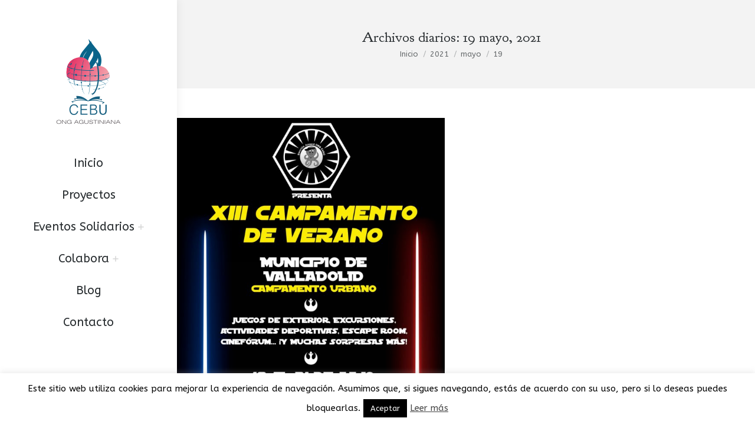

--- FILE ---
content_type: text/html; charset=UTF-8
request_url: https://ongcebu.org/2021/05/19/
body_size: 16053
content:
<!DOCTYPE html>
<!--[if !(IE 6) | !(IE 7) | !(IE 8)  ]><!-->
<html lang="es" class="no-js">
<!--<![endif]-->
<head><style>img.lazy{min-height:1px}</style><link rel="preload" href="https://ongcebu.org/wp-content/plugins/w3-total-cache/pub/js/lazyload.min.js" as="script">
	<meta charset="UTF-8" />
		<meta name="viewport" content="width=device-width, initial-scale=1, maximum-scale=1, user-scalable=0">
		<meta name="theme-color" content="#de2b55"/>	<link rel="profile" href="https://gmpg.org/xfn/11" />
	<title>19 mayo, 2021 &#8211; ONG Cebú</title>
<meta name='robots' content='max-image-preview:large' />
<link rel='dns-prefetch' href='//cdnjs.cloudflare.com' />
<link rel='dns-prefetch' href='//maps.googleapis.com' />
<link rel='dns-prefetch' href='//fonts.googleapis.com' />
<link rel="alternate" type="application/rss+xml" title="ONG Cebú &raquo; Feed" href="https://ongcebu.org/feed/" />
<link rel="alternate" type="application/rss+xml" title="ONG Cebú &raquo; Feed de los comentarios" href="https://ongcebu.org/comments/feed/" />
<script type="text/javascript">
window._wpemojiSettings = {"baseUrl":"https:\/\/s.w.org\/images\/core\/emoji\/14.0.0\/72x72\/","ext":".png","svgUrl":"https:\/\/s.w.org\/images\/core\/emoji\/14.0.0\/svg\/","svgExt":".svg","source":{"concatemoji":"https:\/\/ongcebu.org\/wp-includes\/js\/wp-emoji-release.min.js"}};
/*! This file is auto-generated */
!function(i,n){var o,s,e;function c(e){try{var t={supportTests:e,timestamp:(new Date).valueOf()};sessionStorage.setItem(o,JSON.stringify(t))}catch(e){}}function p(e,t,n){e.clearRect(0,0,e.canvas.width,e.canvas.height),e.fillText(t,0,0);var t=new Uint32Array(e.getImageData(0,0,e.canvas.width,e.canvas.height).data),r=(e.clearRect(0,0,e.canvas.width,e.canvas.height),e.fillText(n,0,0),new Uint32Array(e.getImageData(0,0,e.canvas.width,e.canvas.height).data));return t.every(function(e,t){return e===r[t]})}function u(e,t,n){switch(t){case"flag":return n(e,"\ud83c\udff3\ufe0f\u200d\u26a7\ufe0f","\ud83c\udff3\ufe0f\u200b\u26a7\ufe0f")?!1:!n(e,"\ud83c\uddfa\ud83c\uddf3","\ud83c\uddfa\u200b\ud83c\uddf3")&&!n(e,"\ud83c\udff4\udb40\udc67\udb40\udc62\udb40\udc65\udb40\udc6e\udb40\udc67\udb40\udc7f","\ud83c\udff4\u200b\udb40\udc67\u200b\udb40\udc62\u200b\udb40\udc65\u200b\udb40\udc6e\u200b\udb40\udc67\u200b\udb40\udc7f");case"emoji":return!n(e,"\ud83e\udef1\ud83c\udffb\u200d\ud83e\udef2\ud83c\udfff","\ud83e\udef1\ud83c\udffb\u200b\ud83e\udef2\ud83c\udfff")}return!1}function f(e,t,n){var r="undefined"!=typeof WorkerGlobalScope&&self instanceof WorkerGlobalScope?new OffscreenCanvas(300,150):i.createElement("canvas"),a=r.getContext("2d",{willReadFrequently:!0}),o=(a.textBaseline="top",a.font="600 32px Arial",{});return e.forEach(function(e){o[e]=t(a,e,n)}),o}function t(e){var t=i.createElement("script");t.src=e,t.defer=!0,i.head.appendChild(t)}"undefined"!=typeof Promise&&(o="wpEmojiSettingsSupports",s=["flag","emoji"],n.supports={everything:!0,everythingExceptFlag:!0},e=new Promise(function(e){i.addEventListener("DOMContentLoaded",e,{once:!0})}),new Promise(function(t){var n=function(){try{var e=JSON.parse(sessionStorage.getItem(o));if("object"==typeof e&&"number"==typeof e.timestamp&&(new Date).valueOf()<e.timestamp+604800&&"object"==typeof e.supportTests)return e.supportTests}catch(e){}return null}();if(!n){if("undefined"!=typeof Worker&&"undefined"!=typeof OffscreenCanvas&&"undefined"!=typeof URL&&URL.createObjectURL&&"undefined"!=typeof Blob)try{var e="postMessage("+f.toString()+"("+[JSON.stringify(s),u.toString(),p.toString()].join(",")+"));",r=new Blob([e],{type:"text/javascript"}),a=new Worker(URL.createObjectURL(r),{name:"wpTestEmojiSupports"});return void(a.onmessage=function(e){c(n=e.data),a.terminate(),t(n)})}catch(e){}c(n=f(s,u,p))}t(n)}).then(function(e){for(var t in e)n.supports[t]=e[t],n.supports.everything=n.supports.everything&&n.supports[t],"flag"!==t&&(n.supports.everythingExceptFlag=n.supports.everythingExceptFlag&&n.supports[t]);n.supports.everythingExceptFlag=n.supports.everythingExceptFlag&&!n.supports.flag,n.DOMReady=!1,n.readyCallback=function(){n.DOMReady=!0}}).then(function(){return e}).then(function(){var e;n.supports.everything||(n.readyCallback(),(e=n.source||{}).concatemoji?t(e.concatemoji):e.wpemoji&&e.twemoji&&(t(e.twemoji),t(e.wpemoji)))}))}((window,document),window._wpemojiSettings);
</script>
<style type="text/css">
img.wp-smiley,
img.emoji {
	display: inline !important;
	border: none !important;
	box-shadow: none !important;
	height: 1em !important;
	width: 1em !important;
	margin: 0 0.07em !important;
	vertical-align: -0.1em !important;
	background: none !important;
	padding: 0 !important;
}
</style>
	<link rel='stylesheet' id='wp-block-library-css' href='https://ongcebu.org/wp-includes/css/dist/block-library/style.min.css' type='text/css' media='all' />
<style id='wp-block-library-theme-inline-css' type='text/css'>
.wp-block-audio figcaption{color:#555;font-size:13px;text-align:center}.is-dark-theme .wp-block-audio figcaption{color:hsla(0,0%,100%,.65)}.wp-block-audio{margin:0 0 1em}.wp-block-code{border:1px solid #ccc;border-radius:4px;font-family:Menlo,Consolas,monaco,monospace;padding:.8em 1em}.wp-block-embed figcaption{color:#555;font-size:13px;text-align:center}.is-dark-theme .wp-block-embed figcaption{color:hsla(0,0%,100%,.65)}.wp-block-embed{margin:0 0 1em}.blocks-gallery-caption{color:#555;font-size:13px;text-align:center}.is-dark-theme .blocks-gallery-caption{color:hsla(0,0%,100%,.65)}.wp-block-image figcaption{color:#555;font-size:13px;text-align:center}.is-dark-theme .wp-block-image figcaption{color:hsla(0,0%,100%,.65)}.wp-block-image{margin:0 0 1em}.wp-block-pullquote{border-bottom:4px solid;border-top:4px solid;color:currentColor;margin-bottom:1.75em}.wp-block-pullquote cite,.wp-block-pullquote footer,.wp-block-pullquote__citation{color:currentColor;font-size:.8125em;font-style:normal;text-transform:uppercase}.wp-block-quote{border-left:.25em solid;margin:0 0 1.75em;padding-left:1em}.wp-block-quote cite,.wp-block-quote footer{color:currentColor;font-size:.8125em;font-style:normal;position:relative}.wp-block-quote.has-text-align-right{border-left:none;border-right:.25em solid;padding-left:0;padding-right:1em}.wp-block-quote.has-text-align-center{border:none;padding-left:0}.wp-block-quote.is-large,.wp-block-quote.is-style-large,.wp-block-quote.is-style-plain{border:none}.wp-block-search .wp-block-search__label{font-weight:700}.wp-block-search__button{border:1px solid #ccc;padding:.375em .625em}:where(.wp-block-group.has-background){padding:1.25em 2.375em}.wp-block-separator.has-css-opacity{opacity:.4}.wp-block-separator{border:none;border-bottom:2px solid;margin-left:auto;margin-right:auto}.wp-block-separator.has-alpha-channel-opacity{opacity:1}.wp-block-separator:not(.is-style-wide):not(.is-style-dots){width:100px}.wp-block-separator.has-background:not(.is-style-dots){border-bottom:none;height:1px}.wp-block-separator.has-background:not(.is-style-wide):not(.is-style-dots){height:2px}.wp-block-table{margin:0 0 1em}.wp-block-table td,.wp-block-table th{word-break:normal}.wp-block-table figcaption{color:#555;font-size:13px;text-align:center}.is-dark-theme .wp-block-table figcaption{color:hsla(0,0%,100%,.65)}.wp-block-video figcaption{color:#555;font-size:13px;text-align:center}.is-dark-theme .wp-block-video figcaption{color:hsla(0,0%,100%,.65)}.wp-block-video{margin:0 0 1em}.wp-block-template-part.has-background{margin-bottom:0;margin-top:0;padding:1.25em 2.375em}
</style>
<style id='classic-theme-styles-inline-css' type='text/css'>
/*! This file is auto-generated */
.wp-block-button__link{color:#fff;background-color:#32373c;border-radius:9999px;box-shadow:none;text-decoration:none;padding:calc(.667em + 2px) calc(1.333em + 2px);font-size:1.125em}.wp-block-file__button{background:#32373c;color:#fff;text-decoration:none}
</style>
<style id='global-styles-inline-css' type='text/css'>
body{--wp--preset--color--black: #000000;--wp--preset--color--cyan-bluish-gray: #abb8c3;--wp--preset--color--white: #FFF;--wp--preset--color--pale-pink: #f78da7;--wp--preset--color--vivid-red: #cf2e2e;--wp--preset--color--luminous-vivid-orange: #ff6900;--wp--preset--color--luminous-vivid-amber: #fcb900;--wp--preset--color--light-green-cyan: #7bdcb5;--wp--preset--color--vivid-green-cyan: #00d084;--wp--preset--color--pale-cyan-blue: #8ed1fc;--wp--preset--color--vivid-cyan-blue: #0693e3;--wp--preset--color--vivid-purple: #9b51e0;--wp--preset--color--accent: #de2b55;--wp--preset--color--dark-gray: #111;--wp--preset--color--light-gray: #767676;--wp--preset--gradient--vivid-cyan-blue-to-vivid-purple: linear-gradient(135deg,rgba(6,147,227,1) 0%,rgb(155,81,224) 100%);--wp--preset--gradient--light-green-cyan-to-vivid-green-cyan: linear-gradient(135deg,rgb(122,220,180) 0%,rgb(0,208,130) 100%);--wp--preset--gradient--luminous-vivid-amber-to-luminous-vivid-orange: linear-gradient(135deg,rgba(252,185,0,1) 0%,rgba(255,105,0,1) 100%);--wp--preset--gradient--luminous-vivid-orange-to-vivid-red: linear-gradient(135deg,rgba(255,105,0,1) 0%,rgb(207,46,46) 100%);--wp--preset--gradient--very-light-gray-to-cyan-bluish-gray: linear-gradient(135deg,rgb(238,238,238) 0%,rgb(169,184,195) 100%);--wp--preset--gradient--cool-to-warm-spectrum: linear-gradient(135deg,rgb(74,234,220) 0%,rgb(151,120,209) 20%,rgb(207,42,186) 40%,rgb(238,44,130) 60%,rgb(251,105,98) 80%,rgb(254,248,76) 100%);--wp--preset--gradient--blush-light-purple: linear-gradient(135deg,rgb(255,206,236) 0%,rgb(152,150,240) 100%);--wp--preset--gradient--blush-bordeaux: linear-gradient(135deg,rgb(254,205,165) 0%,rgb(254,45,45) 50%,rgb(107,0,62) 100%);--wp--preset--gradient--luminous-dusk: linear-gradient(135deg,rgb(255,203,112) 0%,rgb(199,81,192) 50%,rgb(65,88,208) 100%);--wp--preset--gradient--pale-ocean: linear-gradient(135deg,rgb(255,245,203) 0%,rgb(182,227,212) 50%,rgb(51,167,181) 100%);--wp--preset--gradient--electric-grass: linear-gradient(135deg,rgb(202,248,128) 0%,rgb(113,206,126) 100%);--wp--preset--gradient--midnight: linear-gradient(135deg,rgb(2,3,129) 0%,rgb(40,116,252) 100%);--wp--preset--font-size--small: 13px;--wp--preset--font-size--medium: 20px;--wp--preset--font-size--large: 36px;--wp--preset--font-size--x-large: 42px;--wp--preset--spacing--20: 0.44rem;--wp--preset--spacing--30: 0.67rem;--wp--preset--spacing--40: 1rem;--wp--preset--spacing--50: 1.5rem;--wp--preset--spacing--60: 2.25rem;--wp--preset--spacing--70: 3.38rem;--wp--preset--spacing--80: 5.06rem;--wp--preset--shadow--natural: 6px 6px 9px rgba(0, 0, 0, 0.2);--wp--preset--shadow--deep: 12px 12px 50px rgba(0, 0, 0, 0.4);--wp--preset--shadow--sharp: 6px 6px 0px rgba(0, 0, 0, 0.2);--wp--preset--shadow--outlined: 6px 6px 0px -3px rgba(255, 255, 255, 1), 6px 6px rgba(0, 0, 0, 1);--wp--preset--shadow--crisp: 6px 6px 0px rgba(0, 0, 0, 1);}:where(.is-layout-flex){gap: 0.5em;}:where(.is-layout-grid){gap: 0.5em;}body .is-layout-flow > .alignleft{float: left;margin-inline-start: 0;margin-inline-end: 2em;}body .is-layout-flow > .alignright{float: right;margin-inline-start: 2em;margin-inline-end: 0;}body .is-layout-flow > .aligncenter{margin-left: auto !important;margin-right: auto !important;}body .is-layout-constrained > .alignleft{float: left;margin-inline-start: 0;margin-inline-end: 2em;}body .is-layout-constrained > .alignright{float: right;margin-inline-start: 2em;margin-inline-end: 0;}body .is-layout-constrained > .aligncenter{margin-left: auto !important;margin-right: auto !important;}body .is-layout-constrained > :where(:not(.alignleft):not(.alignright):not(.alignfull)){max-width: var(--wp--style--global--content-size);margin-left: auto !important;margin-right: auto !important;}body .is-layout-constrained > .alignwide{max-width: var(--wp--style--global--wide-size);}body .is-layout-flex{display: flex;}body .is-layout-flex{flex-wrap: wrap;align-items: center;}body .is-layout-flex > *{margin: 0;}body .is-layout-grid{display: grid;}body .is-layout-grid > *{margin: 0;}:where(.wp-block-columns.is-layout-flex){gap: 2em;}:where(.wp-block-columns.is-layout-grid){gap: 2em;}:where(.wp-block-post-template.is-layout-flex){gap: 1.25em;}:where(.wp-block-post-template.is-layout-grid){gap: 1.25em;}.has-black-color{color: var(--wp--preset--color--black) !important;}.has-cyan-bluish-gray-color{color: var(--wp--preset--color--cyan-bluish-gray) !important;}.has-white-color{color: var(--wp--preset--color--white) !important;}.has-pale-pink-color{color: var(--wp--preset--color--pale-pink) !important;}.has-vivid-red-color{color: var(--wp--preset--color--vivid-red) !important;}.has-luminous-vivid-orange-color{color: var(--wp--preset--color--luminous-vivid-orange) !important;}.has-luminous-vivid-amber-color{color: var(--wp--preset--color--luminous-vivid-amber) !important;}.has-light-green-cyan-color{color: var(--wp--preset--color--light-green-cyan) !important;}.has-vivid-green-cyan-color{color: var(--wp--preset--color--vivid-green-cyan) !important;}.has-pale-cyan-blue-color{color: var(--wp--preset--color--pale-cyan-blue) !important;}.has-vivid-cyan-blue-color{color: var(--wp--preset--color--vivid-cyan-blue) !important;}.has-vivid-purple-color{color: var(--wp--preset--color--vivid-purple) !important;}.has-black-background-color{background-color: var(--wp--preset--color--black) !important;}.has-cyan-bluish-gray-background-color{background-color: var(--wp--preset--color--cyan-bluish-gray) !important;}.has-white-background-color{background-color: var(--wp--preset--color--white) !important;}.has-pale-pink-background-color{background-color: var(--wp--preset--color--pale-pink) !important;}.has-vivid-red-background-color{background-color: var(--wp--preset--color--vivid-red) !important;}.has-luminous-vivid-orange-background-color{background-color: var(--wp--preset--color--luminous-vivid-orange) !important;}.has-luminous-vivid-amber-background-color{background-color: var(--wp--preset--color--luminous-vivid-amber) !important;}.has-light-green-cyan-background-color{background-color: var(--wp--preset--color--light-green-cyan) !important;}.has-vivid-green-cyan-background-color{background-color: var(--wp--preset--color--vivid-green-cyan) !important;}.has-pale-cyan-blue-background-color{background-color: var(--wp--preset--color--pale-cyan-blue) !important;}.has-vivid-cyan-blue-background-color{background-color: var(--wp--preset--color--vivid-cyan-blue) !important;}.has-vivid-purple-background-color{background-color: var(--wp--preset--color--vivid-purple) !important;}.has-black-border-color{border-color: var(--wp--preset--color--black) !important;}.has-cyan-bluish-gray-border-color{border-color: var(--wp--preset--color--cyan-bluish-gray) !important;}.has-white-border-color{border-color: var(--wp--preset--color--white) !important;}.has-pale-pink-border-color{border-color: var(--wp--preset--color--pale-pink) !important;}.has-vivid-red-border-color{border-color: var(--wp--preset--color--vivid-red) !important;}.has-luminous-vivid-orange-border-color{border-color: var(--wp--preset--color--luminous-vivid-orange) !important;}.has-luminous-vivid-amber-border-color{border-color: var(--wp--preset--color--luminous-vivid-amber) !important;}.has-light-green-cyan-border-color{border-color: var(--wp--preset--color--light-green-cyan) !important;}.has-vivid-green-cyan-border-color{border-color: var(--wp--preset--color--vivid-green-cyan) !important;}.has-pale-cyan-blue-border-color{border-color: var(--wp--preset--color--pale-cyan-blue) !important;}.has-vivid-cyan-blue-border-color{border-color: var(--wp--preset--color--vivid-cyan-blue) !important;}.has-vivid-purple-border-color{border-color: var(--wp--preset--color--vivid-purple) !important;}.has-vivid-cyan-blue-to-vivid-purple-gradient-background{background: var(--wp--preset--gradient--vivid-cyan-blue-to-vivid-purple) !important;}.has-light-green-cyan-to-vivid-green-cyan-gradient-background{background: var(--wp--preset--gradient--light-green-cyan-to-vivid-green-cyan) !important;}.has-luminous-vivid-amber-to-luminous-vivid-orange-gradient-background{background: var(--wp--preset--gradient--luminous-vivid-amber-to-luminous-vivid-orange) !important;}.has-luminous-vivid-orange-to-vivid-red-gradient-background{background: var(--wp--preset--gradient--luminous-vivid-orange-to-vivid-red) !important;}.has-very-light-gray-to-cyan-bluish-gray-gradient-background{background: var(--wp--preset--gradient--very-light-gray-to-cyan-bluish-gray) !important;}.has-cool-to-warm-spectrum-gradient-background{background: var(--wp--preset--gradient--cool-to-warm-spectrum) !important;}.has-blush-light-purple-gradient-background{background: var(--wp--preset--gradient--blush-light-purple) !important;}.has-blush-bordeaux-gradient-background{background: var(--wp--preset--gradient--blush-bordeaux) !important;}.has-luminous-dusk-gradient-background{background: var(--wp--preset--gradient--luminous-dusk) !important;}.has-pale-ocean-gradient-background{background: var(--wp--preset--gradient--pale-ocean) !important;}.has-electric-grass-gradient-background{background: var(--wp--preset--gradient--electric-grass) !important;}.has-midnight-gradient-background{background: var(--wp--preset--gradient--midnight) !important;}.has-small-font-size{font-size: var(--wp--preset--font-size--small) !important;}.has-medium-font-size{font-size: var(--wp--preset--font-size--medium) !important;}.has-large-font-size{font-size: var(--wp--preset--font-size--large) !important;}.has-x-large-font-size{font-size: var(--wp--preset--font-size--x-large) !important;}
.wp-block-navigation a:where(:not(.wp-element-button)){color: inherit;}
:where(.wp-block-post-template.is-layout-flex){gap: 1.25em;}:where(.wp-block-post-template.is-layout-grid){gap: 1.25em;}
:where(.wp-block-columns.is-layout-flex){gap: 2em;}:where(.wp-block-columns.is-layout-grid){gap: 2em;}
.wp-block-pullquote{font-size: 1.5em;line-height: 1.6;}
</style>
<link rel='stylesheet' id='contact-form-7-css' href='https://ongcebu.org/wp-content/plugins/contact-form-7/includes/css/styles.css' type='text/css' media='all' />
<link rel='stylesheet' id='cookie-law-info-css' href='https://ongcebu.org/wp-content/plugins/cookie-law-info/legacy/public/css/cookie-law-info-public.css' type='text/css' media='all' />
<link rel='stylesheet' id='cookie-law-info-gdpr-css' href='https://ongcebu.org/wp-content/plugins/cookie-law-info/legacy/public/css/cookie-law-info-gdpr.css' type='text/css' media='all' />
<link rel='stylesheet' id='go-pricing-styles-css' href='https://ongcebu.org/wp-content/plugins/go_pricing/assets/css/go_pricing_styles.css' type='text/css' media='all' />
<link rel='stylesheet' id='tp_twitter_plugin_css-css' href='https://ongcebu.org/wp-content/plugins/recent-tweets-widget/tp_twitter_plugin.css' type='text/css' media='screen' />
<style id='woocommerce-inline-inline-css' type='text/css'>
.woocommerce form .form-row .required { visibility: visible; }
</style>
<link rel='stylesheet' id='the7-font-css' href='https://ongcebu.org/wp-content/themes/dt-the7/fonts/icomoon-the7-font/icomoon-the7-font.min.css' type='text/css' media='all' />
<link rel='stylesheet' id='the7-awesome-fonts-css' href='https://ongcebu.org/wp-content/themes/dt-the7/fonts/FontAwesome/css/all.min.css' type='text/css' media='all' />
<link rel='stylesheet' id='the7-awesome-fonts-back-css' href='https://ongcebu.org/wp-content/themes/dt-the7/fonts/FontAwesome/back-compat.min.css' type='text/css' media='all' />
<link rel='stylesheet' id='the7-Defaults-css' href='https://ongcebu.org/wp-content/uploads/smile_fonts/Defaults/Defaults.css' type='text/css' media='all' />
<link rel='stylesheet' id='dt-web-fonts-css' href='https://fonts.googleapis.com/css?family=Open+Sans:400,600,700%7CABeeZee:400,600,700%7CGoudy+Bookletter+1911:400,600,700' type='text/css' media='all' />
<link rel='stylesheet' id='dt-main-css' href='https://ongcebu.org/wp-content/themes/dt-the7/css/main.min.css' type='text/css' media='all' />
<style id='dt-main-inline-css' type='text/css'>
body #load {
  display: block;
  height: 100%;
  overflow: hidden;
  position: fixed;
  width: 100%;
  z-index: 9901;
  opacity: 1;
  visibility: visible;
  transition: all .35s ease-out;
}
.load-wrap {
  width: 100%;
  height: 100%;
  background-position: center center;
  background-repeat: no-repeat;
  text-align: center;
  display: -ms-flexbox;
  display: -ms-flex;
  display: flex;
  -ms-align-items: center;
  -ms-flex-align: center;
  align-items: center;
  -ms-flex-flow: column wrap;
  flex-flow: column wrap;
  -ms-flex-pack: center;
  -ms-justify-content: center;
  justify-content: center;
}
.load-wrap > svg {
  position: absolute;
  top: 50%;
  left: 50%;
  transform: translate(-50%,-50%);
}
#load {
  background: var(--the7-elementor-beautiful-loading-bg,#ffffff);
  --the7-beautiful-spinner-color2: var(--the7-beautiful-spinner-color,#b1b1b1);
}

</style>
<link rel='stylesheet' id='the7-custom-scrollbar-css' href='https://ongcebu.org/wp-content/themes/dt-the7/lib/custom-scrollbar/custom-scrollbar.min.css' type='text/css' media='all' />
<link rel='stylesheet' id='the7-wpbakery-css' href='https://ongcebu.org/wp-content/themes/dt-the7/css/wpbakery.min.css' type='text/css' media='all' />
<link rel='stylesheet' id='the7-core-css' href='https://ongcebu.org/wp-content/plugins/dt-the7-core/assets/css/post-type.min.css' type='text/css' media='all' />
<link rel='stylesheet' id='the7-css-vars-css' href='https://ongcebu.org/wp-content/uploads/the7-css/css-vars.css' type='text/css' media='all' />
<link rel='stylesheet' id='dt-custom-css' href='https://ongcebu.org/wp-content/uploads/the7-css/custom.css' type='text/css' media='all' />
<link rel='stylesheet' id='wc-dt-custom-css' href='https://ongcebu.org/wp-content/uploads/the7-css/compatibility/wc-dt-custom.css' type='text/css' media='all' />
<link rel='stylesheet' id='dt-media-css' href='https://ongcebu.org/wp-content/uploads/the7-css/media.css' type='text/css' media='all' />
<link rel='stylesheet' id='the7-mega-menu-css' href='https://ongcebu.org/wp-content/uploads/the7-css/mega-menu.css' type='text/css' media='all' />
<link rel='stylesheet' id='the7-elements-albums-portfolio-css' href='https://ongcebu.org/wp-content/uploads/the7-css/the7-elements-albums-portfolio.css' type='text/css' media='all' />
<link rel='stylesheet' id='the7-elements-css' href='https://ongcebu.org/wp-content/uploads/the7-css/post-type-dynamic.css' type='text/css' media='all' />
<link rel='stylesheet' id='style-css' href='https://ongcebu.org/wp-content/themes/dt-the7/style.css' type='text/css' media='all' />
<link rel='stylesheet' id='ultimate-vc-addons-style-min-css' href='https://ongcebu.org/wp-content/plugins/Ultimate_VC_Addons/assets/min-css/ultimate.min.css' type='text/css' media='all' />
<link rel='stylesheet' id='ultimate-vc-addons-icons-css' href='https://ongcebu.org/wp-content/plugins/Ultimate_VC_Addons/assets/css/icons.css' type='text/css' media='all' />
<link rel='stylesheet' id='ultimate-vc-addons-vidcons-css' href='https://ongcebu.org/wp-content/plugins/Ultimate_VC_Addons/assets/fonts/vidcons.css' type='text/css' media='all' />
<script type='text/javascript' src='https://ongcebu.org/wp-includes/js/jquery/jquery.min.js' id='jquery-core-js'></script>
<script type='text/javascript' src='https://ongcebu.org/wp-includes/js/jquery/jquery-migrate.min.js' id='jquery-migrate-js'></script>
<script type='text/javascript' id='cookie-law-info-js-extra'>
/* <![CDATA[ */
var Cli_Data = {"nn_cookie_ids":[],"cookielist":[],"non_necessary_cookies":[],"ccpaEnabled":"","ccpaRegionBased":"","ccpaBarEnabled":"","strictlyEnabled":["necessary","obligatoire"],"ccpaType":"gdpr","js_blocking":"","custom_integration":"","triggerDomRefresh":"","secure_cookies":""};
var cli_cookiebar_settings = {"animate_speed_hide":"500","animate_speed_show":"500","background":"#fff","border":"#444","border_on":"","button_1_button_colour":"#000","button_1_button_hover":"#000000","button_1_link_colour":"#fff","button_1_as_button":"1","button_1_new_win":"","button_2_button_colour":"#333","button_2_button_hover":"#292929","button_2_link_colour":"#444","button_2_as_button":"","button_2_hidebar":"","button_3_button_colour":"#000","button_3_button_hover":"#000000","button_3_link_colour":"#fff","button_3_as_button":"1","button_3_new_win":"","button_4_button_colour":"#000","button_4_button_hover":"#000000","button_4_link_colour":"#62a329","button_4_as_button":"","button_7_button_colour":"#61a229","button_7_button_hover":"#4e8221","button_7_link_colour":"#fff","button_7_as_button":"1","button_7_new_win":"","font_family":"inherit","header_fix":"","notify_animate_hide":"1","notify_animate_show":"","notify_div_id":"#cookie-law-info-bar","notify_position_horizontal":"right","notify_position_vertical":"bottom","scroll_close":"","scroll_close_reload":"","accept_close_reload":"","reject_close_reload":"","showagain_tab":"1","showagain_background":"#fff","showagain_border":"#000","showagain_div_id":"#cookie-law-info-again","showagain_x_position":"100px","text":"#000","show_once_yn":"","show_once":"10000","logging_on":"","as_popup":"","popup_overlay":"1","bar_heading_text":"","cookie_bar_as":"banner","popup_showagain_position":"bottom-right","widget_position":"left"};
var log_object = {"ajax_url":"https:\/\/ongcebu.org\/wp-admin\/admin-ajax.php"};
/* ]]> */
</script>
<script type='text/javascript' src='https://ongcebu.org/wp-content/plugins/cookie-law-info/legacy/public/js/cookie-law-info-public.js' id='cookie-law-info-js'></script>
<script id="gw-tweenmax-js-before" type="text/javascript">
var oldGS=window.GreenSockGlobals,oldGSQueue=window._gsQueue,oldGSDefine=window._gsDefine;window._gsDefine=null;delete(window._gsDefine);var gwGS=window.GreenSockGlobals={};
</script>
<script type='text/javascript' src='https://cdnjs.cloudflare.com/ajax/libs/gsap/1.11.2/TweenMax.min.js' id='gw-tweenmax-js'></script>
<script id="gw-tweenmax-js-after" type="text/javascript">
try{window.GreenSockGlobals=null;window._gsQueue=null;window._gsDefine=null;delete(window.GreenSockGlobals);delete(window._gsQueue);delete(window._gsDefine);window.GreenSockGlobals=oldGS;window._gsQueue=oldGSQueue;window._gsDefine=oldGSDefine;}catch(e){}
</script>
<script type='text/javascript' src='https://ongcebu.org/wp-content/plugins/woocommerce/assets/js/jquery-blockui/jquery.blockUI.min.js' id='jquery-blockui-js'></script>
<script type='text/javascript' id='wc-add-to-cart-js-extra'>
/* <![CDATA[ */
var wc_add_to_cart_params = {"ajax_url":"\/wp-admin\/admin-ajax.php","wc_ajax_url":"\/?wc-ajax=%%endpoint%%","i18n_view_cart":"Ver Carrito","cart_url":"https:\/\/ongcebu.org\/carro\/","is_cart":"","cart_redirect_after_add":"yes"};
/* ]]> */
</script>
<script type='text/javascript' src='https://ongcebu.org/wp-content/plugins/woocommerce/assets/js/frontend/add-to-cart.min.js' id='wc-add-to-cart-js'></script>
<script type='text/javascript' src='https://ongcebu.org/wp-content/plugins/js_composer/assets/js/vendors/woocommerce-add-to-cart.js' id='vc_woocommerce-add-to-cart-js-js'></script>
<script type='text/javascript' id='dt-above-fold-js-extra'>
/* <![CDATA[ */
var dtLocal = {"themeUrl":"https:\/\/ongcebu.org\/wp-content\/themes\/dt-the7","passText":"Para ver esta publicaci\u00f3n protegida, introduce la contrase\u00f1a debajo:","moreButtonText":{"loading":"Cargando...","loadMore":"Cargar m\u00e1s"},"postID":"6308","ajaxurl":"https:\/\/ongcebu.org\/wp-admin\/admin-ajax.php","REST":{"baseUrl":"https:\/\/ongcebu.org\/wp-json\/the7\/v1","endpoints":{"sendMail":"\/send-mail"}},"contactMessages":{"required":"One or more fields have an error. Please check and try again.","terms":"Please accept the privacy policy.","fillTheCaptchaError":"Please, fill the captcha."},"captchaSiteKey":"","ajaxNonce":"608a50a984","pageData":{"type":"archive","template":"archive","layout":"masonry"},"themeSettings":{"smoothScroll":"off","lazyLoading":false,"desktopHeader":{"height":""},"ToggleCaptionEnabled":"disabled","ToggleCaption":"Navigation","floatingHeader":{"showAfter":64,"showMenu":true,"height":60,"logo":{"showLogo":true,"html":"<img class=\" preload-me\" src=\"https:\/\/ongcebu.org\/wp-content\/uploads\/2016\/02\/Temp3-Logo-ONG-Cebu-Valladolid.png\" srcset=\"https:\/\/ongcebu.org\/wp-content\/uploads\/2016\/02\/Temp3-Logo-ONG-Cebu-Valladolid.png 200w, https:\/\/ongcebu.org\/wp-content\/uploads\/2016\/02\/Temp3-Logo-ONG-Cebu-Valladolid.png 200w\" width=\"200\" height=\"133\"   sizes=\"200px\" alt=\"ONG Ceb\u00fa\" \/>","url":"https:\/\/ongcebu.org\/"}},"topLine":{"floatingTopLine":{"logo":{"showLogo":false,"html":""}}},"mobileHeader":{"firstSwitchPoint":1200,"secondSwitchPoint":800,"firstSwitchPointHeight":60,"secondSwitchPointHeight":60,"mobileToggleCaptionEnabled":"disabled","mobileToggleCaption":"Men\u00fa"},"stickyMobileHeaderFirstSwitch":{"logo":{"html":"<img class=\" preload-me\" src=\"https:\/\/ongcebu.org\/wp-content\/uploads\/2019\/01\/Logotipo-ONG-Agustiniana-Cebu-Valladolid-Zaragoza-movil.png\" srcset=\"https:\/\/ongcebu.org\/wp-content\/uploads\/2019\/01\/Logotipo-ONG-Agustiniana-Cebu-Valladolid-Zaragoza-movil.png 200w, https:\/\/ongcebu.org\/wp-content\/uploads\/2019\/01\/Logotipo-ONG-Agustiniana-Cebu-Valladolid-Zaragoza-movil.png 200w\" width=\"200\" height=\"133\"   sizes=\"200px\" alt=\"ONG Ceb\u00fa\" \/>"}},"stickyMobileHeaderSecondSwitch":{"logo":{"html":"<img class=\" preload-me\" src=\"https:\/\/ongcebu.org\/wp-content\/uploads\/2019\/01\/Logotipo-ONG-Agustiniana-Cebu-Valladolid-Zaragoza-movil.png\" srcset=\"https:\/\/ongcebu.org\/wp-content\/uploads\/2019\/01\/Logotipo-ONG-Agustiniana-Cebu-Valladolid-Zaragoza-movil.png 200w, https:\/\/ongcebu.org\/wp-content\/uploads\/2019\/01\/Logotipo-ONG-Agustiniana-Cebu-Valladolid-Zaragoza-movil.png 200w\" width=\"200\" height=\"133\"   sizes=\"200px\" alt=\"ONG Ceb\u00fa\" \/>"}},"sidebar":{"switchPoint":970},"boxedWidth":"1280px"},"VCMobileScreenWidth":"768","wcCartFragmentHash":"c17dd3ff00c2e31830f36c6cc6a21d5b"};
var dtShare = {"shareButtonText":{"facebook":"Compartir en Facebook","twitter":"Tweet","pinterest":"Tweet","linkedin":"Compartir en Linkedin","whatsapp":"Compartir en Whatsapp"},"overlayOpacity":"85"};
/* ]]> */
</script>
<script type='text/javascript' src='https://ongcebu.org/wp-content/themes/dt-the7/js/above-the-fold.min.js' id='dt-above-fold-js'></script>
<script type='text/javascript' src='https://ongcebu.org/wp-content/themes/dt-the7/js/compatibility/woocommerce/woocommerce.min.js' id='dt-woocommerce-js'></script>
<script type='text/javascript' src='https://ongcebu.org/wp-content/plugins/Ultimate_VC_Addons/assets/min-js/modernizr-custom.min.js' id='ultimate-vc-addons-modernizr-js'></script>
<script type='text/javascript' src='https://ongcebu.org/wp-content/plugins/Ultimate_VC_Addons/assets/min-js/jquery-ui.min.js' id='jquery_ui-js'></script>
<script type='text/javascript' src='https://maps.googleapis.com/maps/api/js' id='ultimate-vc-addons-googleapis-js'></script>
<script type='text/javascript' src='https://ongcebu.org/wp-includes/js/jquery/ui/core.min.js' id='jquery-ui-core-js'></script>
<script type='text/javascript' src='https://ongcebu.org/wp-content/plugins/Ultimate_VC_Addons/assets/min-js/ultimate.min.js' id='ultimate-vc-addons-script-js'></script>
<script type='text/javascript' src='https://ongcebu.org/wp-content/plugins/Ultimate_VC_Addons/assets/min-js/modal-all.min.js' id='ultimate-vc-addons-modal-all-js'></script>
<script type='text/javascript' src='https://ongcebu.org/wp-content/plugins/Ultimate_VC_Addons/assets/min-js/jparallax.min.js' id='ultimate-vc-addons-jquery.shake-js'></script>
<script type='text/javascript' src='https://ongcebu.org/wp-content/plugins/Ultimate_VC_Addons/assets/min-js/vhparallax.min.js' id='ultimate-vc-addons-jquery.vhparallax-js'></script>
<script type='text/javascript' src='https://ongcebu.org/wp-content/plugins/Ultimate_VC_Addons/assets/min-js/ultimate_bg.min.js' id='ultimate-vc-addons-row-bg-js'></script>
<script type='text/javascript' src='https://ongcebu.org/wp-content/plugins/Ultimate_VC_Addons/assets/min-js/mb-YTPlayer.min.js' id='ultimate-vc-addons-jquery.ytplayer-js'></script>
<script></script><link rel="https://api.w.org/" href="https://ongcebu.org/wp-json/" /><link rel="EditURI" type="application/rsd+xml" title="RSD" href="https://ongcebu.org/xmlrpc.php?rsd" />
	<noscript><style>.woocommerce-product-gallery{ opacity: 1 !important; }</style></noscript>
	<style type="text/css">.recentcomments a{display:inline !important;padding:0 !important;margin:0 !important;}</style><meta name="generator" content="Powered by WPBakery Page Builder - drag and drop page builder for WordPress."/>
<meta name="generator" content="Powered by Slider Revolution 6.6.17 - responsive, Mobile-Friendly Slider Plugin for WordPress with comfortable drag and drop interface." />
<script type="text/javascript" id="the7-loader-script">
document.addEventListener("DOMContentLoaded", function(event) {
	var load = document.getElementById("load");
	if(!load.classList.contains('loader-removed')){
		var removeLoading = setTimeout(function() {
			load.className += " loader-removed";
		}, 300);
	}
});
</script>
		<link rel="icon" href="https://ongcebu.org/wp-content/uploads/2019/01/Favicon-ONG-Agustiniana-Cebu-Valladolid-Zaragoza-t.png" type="image/png" sizes="16x16"/><link rel="icon" href="https://ongcebu.org/wp-content/uploads/2019/01/Favicon-ONG-Agustiniana-Cebu-Valladolid-Zaragoza-t.png" type="image/png" sizes="32x32"/><script>function setREVStartSize(e){
			//window.requestAnimationFrame(function() {
				window.RSIW = window.RSIW===undefined ? window.innerWidth : window.RSIW;
				window.RSIH = window.RSIH===undefined ? window.innerHeight : window.RSIH;
				try {
					var pw = document.getElementById(e.c).parentNode.offsetWidth,
						newh;
					pw = pw===0 || isNaN(pw) || (e.l=="fullwidth" || e.layout=="fullwidth") ? window.RSIW : pw;
					e.tabw = e.tabw===undefined ? 0 : parseInt(e.tabw);
					e.thumbw = e.thumbw===undefined ? 0 : parseInt(e.thumbw);
					e.tabh = e.tabh===undefined ? 0 : parseInt(e.tabh);
					e.thumbh = e.thumbh===undefined ? 0 : parseInt(e.thumbh);
					e.tabhide = e.tabhide===undefined ? 0 : parseInt(e.tabhide);
					e.thumbhide = e.thumbhide===undefined ? 0 : parseInt(e.thumbhide);
					e.mh = e.mh===undefined || e.mh=="" || e.mh==="auto" ? 0 : parseInt(e.mh,0);
					if(e.layout==="fullscreen" || e.l==="fullscreen")
						newh = Math.max(e.mh,window.RSIH);
					else{
						e.gw = Array.isArray(e.gw) ? e.gw : [e.gw];
						for (var i in e.rl) if (e.gw[i]===undefined || e.gw[i]===0) e.gw[i] = e.gw[i-1];
						e.gh = e.el===undefined || e.el==="" || (Array.isArray(e.el) && e.el.length==0)? e.gh : e.el;
						e.gh = Array.isArray(e.gh) ? e.gh : [e.gh];
						for (var i in e.rl) if (e.gh[i]===undefined || e.gh[i]===0) e.gh[i] = e.gh[i-1];
											
						var nl = new Array(e.rl.length),
							ix = 0,
							sl;
						e.tabw = e.tabhide>=pw ? 0 : e.tabw;
						e.thumbw = e.thumbhide>=pw ? 0 : e.thumbw;
						e.tabh = e.tabhide>=pw ? 0 : e.tabh;
						e.thumbh = e.thumbhide>=pw ? 0 : e.thumbh;
						for (var i in e.rl) nl[i] = e.rl[i]<window.RSIW ? 0 : e.rl[i];
						sl = nl[0];
						for (var i in nl) if (sl>nl[i] && nl[i]>0) { sl = nl[i]; ix=i;}
						var m = pw>(e.gw[ix]+e.tabw+e.thumbw) ? 1 : (pw-(e.tabw+e.thumbw)) / (e.gw[ix]);
						newh =  (e.gh[ix] * m) + (e.tabh + e.thumbh);
					}
					var el = document.getElementById(e.c);
					if (el!==null && el) el.style.height = newh+"px";
					el = document.getElementById(e.c+"_wrapper");
					if (el!==null && el) {
						el.style.height = newh+"px";
						el.style.display = "block";
					}
				} catch(e){
					console.log("Failure at Presize of Slider:" + e)
				}
			//});
		  };</script>
<noscript><style> .wpb_animate_when_almost_visible { opacity: 1; }</style></noscript><script>
  (function(i,s,o,g,r,a,m){i['GoogleAnalyticsObject']=r;i[r]=i[r]||function(){
  (i[r].q=i[r].q||[]).push(arguments)},i[r].l=1*new Date();a=s.createElement(o),
  m=s.getElementsByTagName(o)[0];a.async=1;a.src=g;m.parentNode.insertBefore(a,m)
  })(window,document,'script','//www.google-analytics.com/analytics.js','ga');

  ga('create', 'UA-75431056-1', 'auto');
  ga('send', 'pageview');

</script></head>
<body id="the7-body" class="archive date wp-embed-responsive theme-dt-the7 the7-core-ver-2.7.6 woocommerce-no-js layout-masonry description-under-image dt-responsive-on header-side-left right-mobile-menu-close-icon ouside-menu-close-icon mobile-hamburger-close-bg-enable mobile-hamburger-close-bg-hover-enable  fade-medium-mobile-menu-close-icon fade-small-menu-close-icon accent-gradient srcset-enabled btn-flat custom-btn-color custom-btn-hover-color floating-mobile-menu-icon first-switch-logo-right first-switch-menu-left second-switch-logo-right second-switch-menu-left layzr-loading-on popup-message-style the7-ver-11.9.3 dt-fa-compatibility wpb-js-composer js-comp-ver-7.1 vc_responsive">
<!-- The7 11.9.3 -->
<div id="load" class="ring-loader">
	<div class="load-wrap">
<style type="text/css">
    .the7-spinner {
        width: 72px;
        height: 72px;
        position: relative;
    }
    .the7-spinner > div {
        border-radius: 50%;
        width: 9px;
        left: 0;
        box-sizing: border-box;
        display: block;
        position: absolute;
        border: 9px solid #fff;
        width: 72px;
        height: 72px;
    }
    .the7-spinner-ring-bg{
        opacity: 0.25;
    }
    div.the7-spinner-ring {
        animation: spinner-animation 0.8s cubic-bezier(1, 1, 1, 1) infinite;
        border-color:var(--the7-beautiful-spinner-color2) transparent transparent transparent;
    }

    @keyframes spinner-animation{
        from{
            transform: rotate(0deg);
        }
        to {
            transform: rotate(360deg);
        }
    }
</style>

<div class="the7-spinner">
    <div class="the7-spinner-ring-bg"></div>
    <div class="the7-spinner-ring"></div>
</div></div>
</div>
<div id="page" >
	<a class="skip-link screen-reader-text" href="#content">Saltar al contenido</a>

<div class="masthead side-header content-center widgets full-height h-center surround shadow-decoration shadow-mobile-header-decoration sub-downwards small-mobile-menu-icon mobile-menu-icon-bg-on mobile-menu-icon-hover-bg-on dt-parent-menu-clickable show-sub-menu-on-hover show-device-logo show-mobile-logo" role="banner">
	

	<div class="top-bar line-content top-bar-empty">
	<div class="top-bar-bg" ></div>
	<div class="mini-widgets left-widgets"></div><div class="mini-widgets right-widgets"></div></div>

	<header class="header-bar">

		<div class="branding">
	<div id="site-title" class="assistive-text">ONG Cebú</div>
	<div id="site-description" class="assistive-text">ONG de Cooperación al Desarrollo en Valladolid y Zaragoza</div>
	<a class="" href="https://ongcebu.org/"><img class=" preload-me lazy" src="data:image/svg+xml,%3Csvg%20xmlns='http://www.w3.org/2000/svg'%20viewBox='0%200%20150%20150'%3E%3C/svg%3E" data-src="https://ongcebu.org/wp-content/uploads/2019/01/Logotipo-ONG-Agustiniana-Cebu-Valladolid-Zaragoza-2.png" data-srcset="https://ongcebu.org/wp-content/uploads/2019/01/Logotipo-ONG-Agustiniana-Cebu-Valladolid-Zaragoza-2.png 150w, https://ongcebu.org/wp-content/uploads/2019/01/Logotipo-ONG-Agustiniana-Cebu-Valladolid-Zaragoza-2.png 150w" width="150" height="150"   data-sizes="150px" alt="ONG Cebú" /><img class="mobile-logo preload-me lazy" src="data:image/svg+xml,%3Csvg%20xmlns='http://www.w3.org/2000/svg'%20viewBox='0%200%20200%20133'%3E%3C/svg%3E" data-src="https://ongcebu.org/wp-content/uploads/2019/01/Logotipo-ONG-Agustiniana-Cebu-Valladolid-Zaragoza-movil.png" data-srcset="https://ongcebu.org/wp-content/uploads/2019/01/Logotipo-ONG-Agustiniana-Cebu-Valladolid-Zaragoza-movil.png 200w, https://ongcebu.org/wp-content/uploads/2019/01/Logotipo-ONG-Agustiniana-Cebu-Valladolid-Zaragoza-movil.png 200w" width="200" height="133"   data-sizes="200px" alt="ONG Cebú" /></a></div>

		<ul id="primary-menu" class="main-nav underline-decoration upwards-line gradient-hover level-arrows-on outside-item-remove-margin"><li class="menu-item menu-item-type-post_type menu-item-object-page menu-item-home menu-item-13 first depth-0"><a href='https://ongcebu.org/' data-level='1'><span class="menu-item-text"><span class="menu-text">Inicio</span></span></a></li> <li class="menu-item menu-item-type-post_type menu-item-object-page menu-item-795 depth-0"><a href='https://ongcebu.org/proyectos-solidarios/' data-level='1'><span class="menu-item-text"><span class="menu-text">Proyectos</span></span></a></li> <li class="menu-item menu-item-type-post_type menu-item-object-page menu-item-has-children menu-item-25 has-children depth-0"><a href='https://ongcebu.org/eventos-solidarios/' data-level='1'><span class="menu-item-text"><span class="menu-text">Eventos Solidarios</span></span></a><ul class="sub-nav gradient-hover level-arrows-on"><li class="menu-item menu-item-type-custom menu-item-object-custom menu-item-863 first depth-1"><a href='http://ongcebu.org/eventos-solidarios/#tapeo-mercadillo' data-level='2'><span class="menu-item-text"><span class="menu-text">Tapeo y Mercadillo</span></span></a></li> <li class="menu-item menu-item-type-custom menu-item-object-custom menu-item-865 depth-1"><a href='http://ongcebu.org/eventos-solidarios/#marcha-solidaria' data-level='2'><span class="menu-item-text"><span class="menu-text">Marcha Solidaria</span></span></a></li> <li class="menu-item menu-item-type-custom menu-item-object-custom menu-item-866 depth-1"><a href='http://ongcebu.org/eventos-solidarios/#cena-solidaria' data-level='2'><span class="menu-item-text"><span class="menu-text">Cena Solidaria</span></span></a></li> </ul></li> <li class="menu-item menu-item-type-post_type menu-item-object-page menu-item-has-children menu-item-24 has-children depth-0"><a href='https://ongcebu.org/colabora/' data-level='1'><span class="menu-item-text"><span class="menu-text">Colabora</span></span></a><ul class="sub-nav gradient-hover level-arrows-on"><li class="menu-item menu-item-type-custom menu-item-object-custom menu-item-855 first depth-1"><a href='http://ongcebu.org/colabora/#donar' data-level='2'><span class="menu-item-text"><span class="menu-text">Donaciones</span></span></a></li> <li class="menu-item menu-item-type-custom menu-item-object-custom menu-item-856 depth-1"><a href='http://ongcebu.org/colabora/#socios' data-level='2'><span class="menu-item-text"><span class="menu-text">Socios</span></span></a></li> <li class="menu-item menu-item-type-custom menu-item-object-custom menu-item-857 depth-1"><a href='http://ongcebu.org/colabora/#voluntarios' data-level='2'><span class="menu-item-text"><span class="menu-text">Voluntarios</span></span></a></li> <li class="menu-item menu-item-type-custom menu-item-object-custom menu-item-858 depth-1"><a href='http://ongcebu.org/colabora/#seccion-juvenil' data-level='2'><span class="menu-item-text"><span class="menu-text">Sección Juvenil</span></span></a></li> </ul></li> <li class="menu-item menu-item-type-post_type menu-item-object-page menu-item-1204 depth-0"><a href='https://ongcebu.org/blog-de-la-ong-cebu-de-cooperacion-al-desarrollo/' data-level='1'><span class="menu-item-text"><span class="menu-text">Blog</span></span></a></li> <li class="menu-item menu-item-type-post_type menu-item-object-page menu-item-23 last depth-0"><a href='https://ongcebu.org/contacto/' data-level='1'><span class="menu-item-text"><span class="menu-text">Contacto</span></span></a></li> </ul>
		<div class="mini-widgets"><div class="show-on-desktop in-menu-first-switch in-menu-second-switch">
<div class="wc-shopping-cart shopping-cart text-disable round-counter-style show-sub-cart" data-cart-hash="c17dd3ff00c2e31830f36c6cc6a21d5b">

	<a class="wc-ico-cart text-disable round-counter-style show-sub-cart" href="https://ongcebu.org/carro/"><i class="the7-mw-icon-cart-bold"></i>&nbsp;<span class="counter">0</span></a>

	<div class="shopping-cart-wrap">
		<div class="shopping-cart-inner">
			
						<p class="buttons top-position">
				<a href="https://ongcebu.org/carro/" class="button view-cart">Ver Carrito</a><a href="https://ongcebu.org/finalizar-comprar/" class="button checkout">Finalizar compra</a>			</p>

						<ul class="cart_list product_list_widget empty">
				<li>No hay productos en el Carrito.</li>			</ul>
			<div class="shopping-cart-bottom" style="display: none">
				<p class="total">
					<strong>Subtotal:</strong> <span class="woocommerce-Price-amount amount"><bdi>0,00<span class="woocommerce-Price-currencySymbol">&euro;</span></bdi></span>				</p>
				<p class="buttons">
					<a href="https://ongcebu.org/carro/" class="button view-cart">Ver Carrito</a><a href="https://ongcebu.org/finalizar-comprar/" class="button checkout">Finalizar compra</a>				</p>
			</div>
					</div>
	</div>

</div>
</div><div class="soc-ico show-on-desktop in-menu-first-switch in-menu-second-switch custom-bg disabled-border border-off hover-accent-bg hover-disabled-border  hover-border-off"><a title="Facebook page opens in new window" href="https://www.facebook.com/ongcebu.valladolid" target="_blank" class="facebook"><span class="soc-font-icon"></span><span class="screen-reader-text">Facebook page opens in new window</span></a><a title="Facebook page opens in new window" href="https://www.facebook.com/ONGACEBUAragon/" target="_blank" class="facebook"><span class="soc-font-icon"></span><span class="screen-reader-text">Facebook page opens in new window</span></a></div><span class="mini-contacts email show-on-desktop in-menu-first-switch in-menu-second-switch"><i class="fa-fw the7-mw-icon-mail-bold"></i><a href="mailto:cebu@ongcebu.org" target="_blank">Email</a></span></div>
	</header>

</div>
<div role="navigation" class="dt-mobile-header mobile-menu-show-divider">
	<div class="dt-close-mobile-menu-icon"><div class="close-line-wrap"><span class="close-line"></span><span class="close-line"></span><span class="close-line"></span></div></div>	<ul id="mobile-menu" class="mobile-main-nav">
		<li class="menu-item menu-item-type-post_type menu-item-object-page menu-item-home menu-item-13 first depth-0"><a href='https://ongcebu.org/' data-level='1'><span class="menu-item-text"><span class="menu-text">Inicio</span></span></a></li> <li class="menu-item menu-item-type-post_type menu-item-object-page menu-item-795 depth-0"><a href='https://ongcebu.org/proyectos-solidarios/' data-level='1'><span class="menu-item-text"><span class="menu-text">Proyectos</span></span></a></li> <li class="menu-item menu-item-type-post_type menu-item-object-page menu-item-has-children menu-item-25 has-children depth-0"><a href='https://ongcebu.org/eventos-solidarios/' data-level='1'><span class="menu-item-text"><span class="menu-text">Eventos Solidarios</span></span></a><ul class="sub-nav gradient-hover level-arrows-on"><li class="menu-item menu-item-type-custom menu-item-object-custom menu-item-863 first depth-1"><a href='http://ongcebu.org/eventos-solidarios/#tapeo-mercadillo' data-level='2'><span class="menu-item-text"><span class="menu-text">Tapeo y Mercadillo</span></span></a></li> <li class="menu-item menu-item-type-custom menu-item-object-custom menu-item-865 depth-1"><a href='http://ongcebu.org/eventos-solidarios/#marcha-solidaria' data-level='2'><span class="menu-item-text"><span class="menu-text">Marcha Solidaria</span></span></a></li> <li class="menu-item menu-item-type-custom menu-item-object-custom menu-item-866 depth-1"><a href='http://ongcebu.org/eventos-solidarios/#cena-solidaria' data-level='2'><span class="menu-item-text"><span class="menu-text">Cena Solidaria</span></span></a></li> </ul></li> <li class="menu-item menu-item-type-post_type menu-item-object-page menu-item-has-children menu-item-24 has-children depth-0"><a href='https://ongcebu.org/colabora/' data-level='1'><span class="menu-item-text"><span class="menu-text">Colabora</span></span></a><ul class="sub-nav gradient-hover level-arrows-on"><li class="menu-item menu-item-type-custom menu-item-object-custom menu-item-855 first depth-1"><a href='http://ongcebu.org/colabora/#donar' data-level='2'><span class="menu-item-text"><span class="menu-text">Donaciones</span></span></a></li> <li class="menu-item menu-item-type-custom menu-item-object-custom menu-item-856 depth-1"><a href='http://ongcebu.org/colabora/#socios' data-level='2'><span class="menu-item-text"><span class="menu-text">Socios</span></span></a></li> <li class="menu-item menu-item-type-custom menu-item-object-custom menu-item-857 depth-1"><a href='http://ongcebu.org/colabora/#voluntarios' data-level='2'><span class="menu-item-text"><span class="menu-text">Voluntarios</span></span></a></li> <li class="menu-item menu-item-type-custom menu-item-object-custom menu-item-858 depth-1"><a href='http://ongcebu.org/colabora/#seccion-juvenil' data-level='2'><span class="menu-item-text"><span class="menu-text">Sección Juvenil</span></span></a></li> </ul></li> <li class="menu-item menu-item-type-post_type menu-item-object-page menu-item-1204 depth-0"><a href='https://ongcebu.org/blog-de-la-ong-cebu-de-cooperacion-al-desarrollo/' data-level='1'><span class="menu-item-text"><span class="menu-text">Blog</span></span></a></li> <li class="menu-item menu-item-type-post_type menu-item-object-page menu-item-23 last depth-0"><a href='https://ongcebu.org/contacto/' data-level='1'><span class="menu-item-text"><span class="menu-text">Contacto</span></span></a></li> 	</ul>
	<div class='mobile-mini-widgets-in-menu'></div>
</div>

		<div class="page-title title-center solid-bg">
			<div class="wf-wrap">

				<div class="page-title-head hgroup"><h1 >Archivos diarios: <span>19 mayo, 2021</span></h1></div><div class="page-title-breadcrumbs"><div class="assistive-text">Estás aquí:</div><ol class="breadcrumbs text-small" itemscope itemtype="https://schema.org/BreadcrumbList"><li itemprop="itemListElement" itemscope itemtype="https://schema.org/ListItem"><a itemprop="item" href="https://ongcebu.org/" title="Inicio"><span itemprop="name">Inicio</span></a><meta itemprop="position" content="1" /></li><li itemprop="itemListElement" itemscope itemtype="https://schema.org/ListItem"><a itemprop="item" href="https://ongcebu.org/2021/" title="2021"><span itemprop="name">2021</span></a><meta itemprop="position" content="2" /></li><li itemprop="itemListElement" itemscope itemtype="https://schema.org/ListItem"><a itemprop="item" href="https://ongcebu.org/2021/05/" title="mayo"><span itemprop="name">mayo</span></a><meta itemprop="position" content="3" /></li><li class="current" itemprop="itemListElement" itemscope itemtype="https://schema.org/ListItem"><span itemprop="name">19</span><meta itemprop="position" content="4" /></li></ol></div>			</div>
		</div>

		

<div id="main" class="sidebar-none sidebar-divider-vertical">

	
	<div class="main-gradient"></div>
	<div class="wf-wrap">
	<div class="wf-container-main">

	

	<!-- Content -->
	<div id="content" class="content" role="main">

		<div class="wf-container loading-effect-fade-in iso-container bg-under-post description-under-image content-align-left" data-padding="10px" data-cur-page="1" data-width="320px" data-columns="3">
<div class="wf-cell iso-item" data-post-id="6308" data-date="2021-05-19T17:56:28+02:00" data-name="INFORMACIÓN: XIII Campamento ONG Cebú (formato URBANO: VALLADOLID)">
	<article class="post post-6308 type-post status-publish format-standard has-post-thumbnail hentry category-proximos-eventos category-seccion-juvenil category-38 category-40 bg-on fullwidth-img description-off">

		
			<div class="blog-media wf-td">

				<p><a href="https://ongcebu.org/2021/05/19/informacion-xiii-campamento-ong-cebu-formato-urbano-valladolid/" class="alignnone rollover layzr-bg" ><img class="preload-me iso-lazy-load aspect" src="data:image/svg+xml,%3Csvg%20xmlns%3D&#39;http%3A%2F%2Fwww.w3.org%2F2000%2Fsvg&#39;%20viewBox%3D&#39;0%200%20625%20884&#39;%2F%3E" data-src="https://ongcebu.org/wp-content/uploads/2021/05/WhatsApp-Image-2021-05-03-at-10.41.44-625x884.jpeg" data-srcset="https://ongcebu.org/wp-content/uploads/2021/05/WhatsApp-Image-2021-05-03-at-10.41.44-625x884.jpeg 625w, https://ongcebu.org/wp-content/uploads/2021/05/WhatsApp-Image-2021-05-03-at-10.41.44.jpeg 1131w" loading="eager" style="--ratio: 625 / 884" sizes="(max-width: 625px) 100vw, 625px" alt="" title="WhatsApp-Image-2021-05-03-at-10.41.44" width="625" height="884"  /></a></p>
			</div>

		
		<div class="blog-content wf-td">
			<h3 class="entry-title"><a href="https://ongcebu.org/2021/05/19/informacion-xiii-campamento-ong-cebu-formato-urbano-valladolid/" title="INFORMACIÓN: XIII Campamento ONG Cebú (formato URBANO: VALLADOLID)" rel="bookmark">INFORMACIÓN: XIII Campamento ONG Cebú (formato URBANO: VALLADOLID)</a></h3>

			<div class="entry-meta"><span class="category-link"><a href="https://ongcebu.org/category/proximos-eventos/" >Próximos Eventos</a>, <a href="https://ongcebu.org/category/seccion-juvenil/" >Sección Juvenil</a></span><a class="author vcard" href="https://ongcebu.org/author/juvenil/" title="Ver todas las publicaciones de Sección Juvenil" rel="author">Por <span class="fn">Sección Juvenil</span></a><a href="https://ongcebu.org/2021/05/19/" title="17:56" class="data-link" rel="bookmark"><time class="entry-date updated" datetime="2021-05-19T17:56:28+02:00">19 mayo, 2021</time></a><a href="https://ongcebu.org/2021/05/19/informacion-xiii-campamento-ong-cebu-formato-urbano-valladolid/#comments" class="comment-link" >1 comentario</a></div><p>Dada la actual situación de pandemia, el formato de este&nbsp;campamento&nbsp;será&nbsp;urbano&nbsp;(sin pernoctación) y se celebrará en el municipio de&nbsp;Valladolid&nbsp;entre el&nbsp;19 y el 31 de julio.&nbsp;&nbsp; Con el fin de favorecer la conciliación laboral, el horario de actividades de este campamento se extenderá aproximadamente entre las 9:00h y las 19:00h (almuerzo, comida y merienda incluida).   LUGAR: Municipio de Valladolid FECHAS:&hellip;</p>

		</div>

	</article>

</div></div>
	</div><!-- #content -->

	

			</div><!-- .wf-container -->
		</div><!-- .wf-wrap -->

	
	</div><!-- #main -->

	


	<!-- !Footer -->
	<footer id="footer" class="footer solid-bg">

		
<!-- !Bottom-bar -->
<div id="bottom-bar" class="logo-left" role="contentinfo">
    <div class="wf-wrap">
        <div class="wf-container-bottom">

			<div id="branding-bottom"><a class="" href="https://ongcebu.org/"><img class=" preload-me lazy" src="data:image/svg+xml,%3Csvg%20xmlns='http://www.w3.org/2000/svg'%20viewBox='0%200%20101%2067'%3E%3C/svg%3E" data-src="https://ongcebu.org/wp-content/uploads/2019/01/Logotipo-ONG-Agustiniana-Cebu-Valladolid-Zaragoza-BN-bottom.png" data-srcset="https://ongcebu.org/wp-content/uploads/2019/01/Logotipo-ONG-Agustiniana-Cebu-Valladolid-Zaragoza-BN-bottom.png 101w, https://ongcebu.org/wp-content/uploads/2019/01/Logotipo-ONG-Agustiniana-Cebu-Valladolid-Zaragoza-BN-bottom.png 101w" width="101" height="67"   data-sizes="101px" alt="ONG Cebú" /></a></div>
            <div class="wf-float-right">

				<div class="bottom-text-block"><p><a href="https://ongcebu.org/aviso-legal/" target="_blank"><strong>Aviso Legal</strong></a> y <a href="https://ongcebu.org/politica-de-privacidad/" target="_blank"><strong>Política de privacidad</strong></a> | Copyright 2022. Diseñado cuidadosamente por <a href="http://www.nuevecomaocho.es" target="_blank"><span style="color: #f5cc12">Nuevecomaocho</span></a></p>
</div>
            </div>

        </div><!-- .wf-container-bottom -->
    </div><!-- .wf-wrap -->
</div><!-- #bottom-bar -->
	</footer><!-- #footer -->

<a href="#" class="scroll-top"><svg version="1.1" id="Layer_1" xmlns="http://www.w3.org/2000/svg" xmlns:xlink="http://www.w3.org/1999/xlink" x="0px" y="0px"
	 viewBox="0 0 16 16" style="enable-background:new 0 0 16 16;" xml:space="preserve">
<path d="M11.7,6.3l-3-3C8.5,3.1,8.3,3,8,3c0,0,0,0,0,0C7.7,3,7.5,3.1,7.3,3.3l-3,3c-0.4,0.4-0.4,1,0,1.4c0.4,0.4,1,0.4,1.4,0L7,6.4
	V12c0,0.6,0.4,1,1,1s1-0.4,1-1V6.4l1.3,1.3c0.4,0.4,1,0.4,1.4,0C11.9,7.5,12,7.3,12,7S11.9,6.5,11.7,6.3z"/>
</svg><span class="screen-reader-text">Ir a Tienda</span></a>

</div><!-- #page -->


		<script>
			window.RS_MODULES = window.RS_MODULES || {};
			window.RS_MODULES.modules = window.RS_MODULES.modules || {};
			window.RS_MODULES.waiting = window.RS_MODULES.waiting || [];
			window.RS_MODULES.defered = true;
			window.RS_MODULES.moduleWaiting = window.RS_MODULES.moduleWaiting || {};
			window.RS_MODULES.type = 'compiled';
		</script>
		<!--googleoff: all--><div id="cookie-law-info-bar" data-nosnippet="true"><span>Este sitio web utiliza cookies para mejorar la experiencia de navegación. Asumimos que, si sigues navegando, estás de acuerdo con su uso, pero si lo deseas puedes bloquearlas.<a role='button' data-cli_action="accept" id="cookie_action_close_header" class="medium cli-plugin-button cli-plugin-main-button cookie_action_close_header cli_action_button wt-cli-accept-btn">Aceptar</a> <a href="https://ongcebu.org/politica-de-cookies/" id="CONSTANT_OPEN_URL" target="_blank" class="cli-plugin-main-link">Leer más</a></span></div><div id="cookie-law-info-again" data-nosnippet="true"><span id="cookie_hdr_showagain">Política de Cookies</span></div><div class="cli-modal" data-nosnippet="true" id="cliSettingsPopup" tabindex="-1" role="dialog" aria-labelledby="cliSettingsPopup" aria-hidden="true">
  <div class="cli-modal-dialog" role="document">
	<div class="cli-modal-content cli-bar-popup">
		  <button type="button" class="cli-modal-close" id="cliModalClose">
			<svg class="" viewBox="0 0 24 24"><path d="M19 6.41l-1.41-1.41-5.59 5.59-5.59-5.59-1.41 1.41 5.59 5.59-5.59 5.59 1.41 1.41 5.59-5.59 5.59 5.59 1.41-1.41-5.59-5.59z"></path><path d="M0 0h24v24h-24z" fill="none"></path></svg>
			<span class="wt-cli-sr-only">Cerrar</span>
		  </button>
		  <div class="cli-modal-body">
			<div class="cli-container-fluid cli-tab-container">
	<div class="cli-row">
		<div class="cli-col-12 cli-align-items-stretch cli-px-0">
			<div class="cli-privacy-overview">
				<h4>Privacy Overview</h4>				<div class="cli-privacy-content">
					<div class="cli-privacy-content-text">This website uses cookies to improve your experience while you navigate through the website. Out of these, the cookies that are categorized as necessary are stored on your browser as they are essential for the working of basic functionalities of the website. We also use third-party cookies that help us analyze and understand how you use this website. These cookies will be stored in your browser only with your consent. You also have the option to opt-out of these cookies. But opting out of some of these cookies may affect your browsing experience.</div>
				</div>
				<a class="cli-privacy-readmore" aria-label="Mostrar más" role="button" data-readmore-text="Mostrar más" data-readless-text="Mostrar menos"></a>			</div>
		</div>
		<div class="cli-col-12 cli-align-items-stretch cli-px-0 cli-tab-section-container">
												<div class="cli-tab-section">
						<div class="cli-tab-header">
							<a role="button" tabindex="0" class="cli-nav-link cli-settings-mobile" data-target="necessary" data-toggle="cli-toggle-tab">
								Necessary							</a>
															<div class="wt-cli-necessary-checkbox">
									<input type="checkbox" class="cli-user-preference-checkbox"  id="wt-cli-checkbox-necessary" data-id="checkbox-necessary" checked="checked"  />
									<label class="form-check-label" for="wt-cli-checkbox-necessary">Necessary</label>
								</div>
								<span class="cli-necessary-caption">Siempre activado</span>
													</div>
						<div class="cli-tab-content">
							<div class="cli-tab-pane cli-fade" data-id="necessary">
								<div class="wt-cli-cookie-description">
									Necessary cookies are absolutely essential for the website to function properly. This category only includes cookies that ensures basic functionalities and security features of the website. These cookies do not store any personal information.								</div>
							</div>
						</div>
					</div>
																	<div class="cli-tab-section">
						<div class="cli-tab-header">
							<a role="button" tabindex="0" class="cli-nav-link cli-settings-mobile" data-target="non-necessary" data-toggle="cli-toggle-tab">
								Non-necessary							</a>
															<div class="cli-switch">
									<input type="checkbox" id="wt-cli-checkbox-non-necessary" class="cli-user-preference-checkbox"  data-id="checkbox-non-necessary" checked='checked' />
									<label for="wt-cli-checkbox-non-necessary" class="cli-slider" data-cli-enable="Activado" data-cli-disable="Desactivado"><span class="wt-cli-sr-only">Non-necessary</span></label>
								</div>
													</div>
						<div class="cli-tab-content">
							<div class="cli-tab-pane cli-fade" data-id="non-necessary">
								<div class="wt-cli-cookie-description">
									Any cookies that may not be particularly necessary for the website to function and is used specifically to collect user personal data via analytics, ads, other embedded contents are termed as non-necessary cookies. It is mandatory to procure user consent prior to running these cookies on your website.								</div>
							</div>
						</div>
					</div>
										</div>
	</div>
</div>
		  </div>
		  <div class="cli-modal-footer">
			<div class="wt-cli-element cli-container-fluid cli-tab-container">
				<div class="cli-row">
					<div class="cli-col-12 cli-align-items-stretch cli-px-0">
						<div class="cli-tab-footer wt-cli-privacy-overview-actions">
						
															<a id="wt-cli-privacy-save-btn" role="button" tabindex="0" data-cli-action="accept" class="wt-cli-privacy-btn cli_setting_save_button wt-cli-privacy-accept-btn cli-btn">GUARDAR Y ACEPTAR</a>
													</div>
						
					</div>
				</div>
			</div>
		</div>
	</div>
  </div>
</div>
<div class="cli-modal-backdrop cli-fade cli-settings-overlay"></div>
<div class="cli-modal-backdrop cli-fade cli-popupbar-overlay"></div>
<!--googleon: all-->	<script type="text/javascript">
		(function () {
			var c = document.body.className;
			c = c.replace(/woocommerce-no-js/, 'woocommerce-js');
			document.body.className = c;
		})();
	</script>
	<link rel='stylesheet' id='rs-plugin-settings-css' href='https://ongcebu.org/wp-content/plugins/revslider/public/assets/css/rs6.css' type='text/css' media='all' />
<style id='rs-plugin-settings-inline-css' type='text/css'>
#rs-demo-id {}
</style>
<script type='text/javascript' src='https://ongcebu.org/wp-content/themes/dt-the7/js/main.min.js' id='dt-main-js'></script>
<script type='text/javascript' src='https://ongcebu.org/wp-content/plugins/contact-form-7/includes/swv/js/index.js' id='swv-js'></script>
<script type='text/javascript' id='contact-form-7-js-extra'>
/* <![CDATA[ */
var wpcf7 = {"api":{"root":"https:\/\/ongcebu.org\/wp-json\/","namespace":"contact-form-7\/v1"},"cached":"1"};
/* ]]> */
</script>
<script type='text/javascript' src='https://ongcebu.org/wp-content/plugins/contact-form-7/includes/js/index.js' id='contact-form-7-js'></script>
<script type='text/javascript' src='https://ongcebu.org/wp-content/plugins/go_pricing/assets/js/go_pricing_scripts.js' id='go-pricing-scripts-js'></script>
<script type='text/javascript' src='https://ongcebu.org/wp-content/plugins/revslider/public/assets/js/rbtools.min.js' defer async id='tp-tools-js'></script>
<script type='text/javascript' src='https://ongcebu.org/wp-content/plugins/revslider/public/assets/js/rs6.min.js' defer async id='revmin-js'></script>
<script type='text/javascript' src='https://ongcebu.org/wp-content/plugins/woocommerce/assets/js/js-cookie/js.cookie.min.js' id='js-cookie-js'></script>
<script type='text/javascript' id='woocommerce-js-extra'>
/* <![CDATA[ */
var woocommerce_params = {"ajax_url":"\/wp-admin\/admin-ajax.php","wc_ajax_url":"\/?wc-ajax=%%endpoint%%"};
/* ]]> */
</script>
<script type='text/javascript' src='https://ongcebu.org/wp-content/plugins/woocommerce/assets/js/frontend/woocommerce.min.js' id='woocommerce-js'></script>
<script type='text/javascript' src='https://ongcebu.org/wp-content/themes/dt-the7/js/legacy.min.js' id='dt-legacy-js'></script>
<script type='text/javascript' src='https://ongcebu.org/wp-content/themes/dt-the7/lib/jquery-mousewheel/jquery-mousewheel.min.js' id='jquery-mousewheel-js'></script>
<script type='text/javascript' src='https://ongcebu.org/wp-content/themes/dt-the7/lib/custom-scrollbar/custom-scrollbar.min.js' id='the7-custom-scrollbar-js'></script>
<script type='text/javascript' src='https://ongcebu.org/wp-content/plugins/dt-the7-core/assets/js/post-type.min.js' id='the7-core-js'></script>
<script type='text/javascript' src='https://ongcebu.org/wp-includes/js/imagesloaded.min.js' id='imagesloaded-js'></script>
<script type='text/javascript' src='https://ongcebu.org/wp-includes/js/masonry.min.js' id='masonry-js'></script>
<script type='text/javascript' src='https://ongcebu.org/wp-includes/js/jquery/ui/mouse.min.js' id='jquery-ui-mouse-js'></script>
<script type='text/javascript' src='https://ongcebu.org/wp-includes/js/jquery/ui/slider.min.js' id='jquery-ui-slider-js'></script>
<script></script>
<div class="pswp" tabindex="-1" role="dialog" aria-hidden="true">
	<div class="pswp__bg"></div>
	<div class="pswp__scroll-wrap">
		<div class="pswp__container">
			<div class="pswp__item"></div>
			<div class="pswp__item"></div>
			<div class="pswp__item"></div>
		</div>
		<div class="pswp__ui pswp__ui--hidden">
			<div class="pswp__top-bar">
				<div class="pswp__counter"></div>
				<button class="pswp__button pswp__button--close" title="Close (Esc)" aria-label="Close (Esc)"></button>
				<button class="pswp__button pswp__button--share" title="Share" aria-label="Share"></button>
				<button class="pswp__button pswp__button--fs" title="Toggle fullscreen" aria-label="Toggle fullscreen"></button>
				<button class="pswp__button pswp__button--zoom" title="Zoom in/out" aria-label="Zoom in/out"></button>
				<div class="pswp__preloader">
					<div class="pswp__preloader__icn">
						<div class="pswp__preloader__cut">
							<div class="pswp__preloader__donut"></div>
						</div>
					</div>
				</div>
			</div>
			<div class="pswp__share-modal pswp__share-modal--hidden pswp__single-tap">
				<div class="pswp__share-tooltip"></div> 
			</div>
			<button class="pswp__button pswp__button--arrow--left" title="Previous (arrow left)" aria-label="Previous (arrow left)">
			</button>
			<button class="pswp__button pswp__button--arrow--right" title="Next (arrow right)" aria-label="Next (arrow right)">
			</button>
			<div class="pswp__caption">
				<div class="pswp__caption__center"></div>
			</div>
		</div>
	</div>
</div>
<script>window.w3tc_lazyload=1,window.lazyLoadOptions={elements_selector:".lazy",callback_loaded:function(t){var e;try{e=new CustomEvent("w3tc_lazyload_loaded",{detail:{e:t}})}catch(a){(e=document.createEvent("CustomEvent")).initCustomEvent("w3tc_lazyload_loaded",!1,!1,{e:t})}window.dispatchEvent(e)}}</script><script async src="https://ongcebu.org/wp-content/plugins/w3-total-cache/pub/js/lazyload.min.js"></script></body>
</html>

<!--
Performance optimized by W3 Total Cache. Learn more: https://www.boldgrid.com/w3-total-cache/

Carga diferida
Caché de base de datos 4/92 consultas en 0.046 segundos usando redis

Served from: ongcebu.org @ 2026-01-21 17:59:10 by W3 Total Cache
-->

--- FILE ---
content_type: text/plain
request_url: https://www.google-analytics.com/j/collect?v=1&_v=j102&a=1330458665&t=pageview&_s=1&dl=https%3A%2F%2Fongcebu.org%2F2021%2F05%2F19%2F&ul=en-us%40posix&dt=19%20mayo%2C%202021%20%E2%80%93%20ONG%20Ceb%C3%BA&sr=1280x720&vp=1280x720&_u=IEBAAEABAAAAACAAI~&jid=2057462460&gjid=509432663&cid=946186160.1769014753&tid=UA-75431056-1&_gid=1670851176.1769014753&_r=1&_slc=1&z=913499183
body_size: -449
content:
2,cG-ZLMFXXQN5K